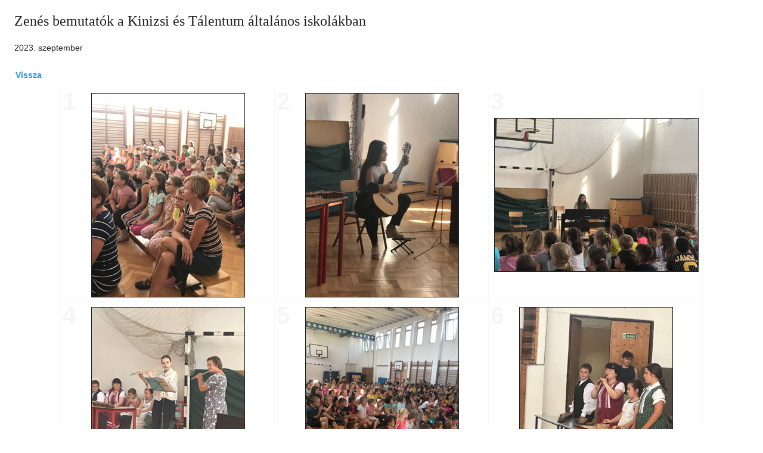

--- FILE ---
content_type: text/html
request_url: http://www.measuli.hu/kepek/2023/20230929bemutatok/index.html
body_size: 4966
content:
<!DOCTYPE html>
<!--[if lt IE 7]><html class="lt-ie9 lt-ie8 lt-ie7" xml:lang="en" xmlns:og="http://opengraphprotocol.org/schema/" xmlns:fb="http://www.facebook.com/2008/fbml"><![endif]-->
<!--[if IE 7]><html class="lt-ie9 lt-ie8" xml:lang="en" xmlns:og="http://opengraphprotocol.org/schema/" xmlns:fb="http://www.facebook.com/2008/fbml"><![endif]-->
<!--[if IE 8]><html class="lt-ie9" xml:lang="en" xmlns:og="http://opengraphprotocol.org/schema/" xmlns:fb="http://www.facebook.com/2008/fbml"><![endif]-->
<!--[if gt IE 8]><!--><html class="gt-ie8" xml:lang="en" xmlns:og="http://opengraphprotocol.org/schema/" xmlns:fb="http://www.facebook.com/2008/fbml"><!--<![endif]-->

<head>

<meta charset="utf-8" />
<!--[if IE]><meta http-equiv="Content-Type" content="text/html; charset=utf-8"><![endif]-->
<meta http-equiv="X-UA-Compatible" content="IE=edge,chrome=1">

<meta name="Keywords" content="photography,software,photos,digital darkroom,gallery,image,photographer,adobe,photoshop,lightroom" >
<meta name="generator" content="TTG 2016 HTML Gallery 1.0.0, 16 published images" />

<meta name="apple-mobile-web-app-capable" content="yes" />
<meta name="HandheldFriendly" content="True" />
<meta name="MobileOptimized" content="320" />
<meta name="viewport" content="width=device-width, maximum-scale=1.0, minimum-scale=1.0, initial-scale=1.0" />

<title></title>

<link rel="apple-touch-icon-precomposed" href="./lib/images/apple-touch-icon.png" />
<link rel="icon" type="image/x-icon" href="./lib/images/favicon.ico" />

<!-- CSS -->
<link rel="stylesheet" media="all" href="./lib/css/style.css" />
<link rel="stylesheet" media="all" href="./lib/css/appearance.css" />

<link rel="stylesheet" media="all" href="./lib/photoswipe/photoswipe.css" />
<link rel="stylesheet" media="all" href="./lib/photoswipe/default-skin.css" />
<link rel="stylesheet" media="all" href="./lib/photoswipe/photoswipe.cfg.css" />

<link rel="stylesheet" media="print" href="./lib/css/print.css" />

<!-- Scripts -->
<script src="./lib/js/jquery-1.10.2.min.js"></script>


</head>
 

<body class="page-grid clearfix">

<div id="body-mantle" class="body-mantle clearfix">
<div id="body-core" class="body-core clearfix">

<div id="page-body" class="page-body concrete-shoes clearfix">
	<div class="mantle">
	<div class="core">

<div class="page-info clearfix">


<hr id="sectionborder" class="hr" />

<h2 class="collection-title heading" onclick="clickTarget( this, 'lr.collection.title' );" >Zenés bemutatók a Kinizsi és Tálentum általános iskolákban</h2>

<p onclick="clickTarget( this, 'lr.collection.description' );" >2023. szeptember</p>

</div><!-- page-info -->

<div class="pagination page-1 pagination-top clean clearfix">
<ul class="contact clearfix">
	<li class="contactlink"><a href="http://www.measuli.hu/galeria.html">Vissza</a></li>
</ul>
</div><!-- pagination -->

<div id="grid" class="grid clearfix">
	<div class="mantle">
	<div class="core">


	

  <figure id="cell-IMG-2431" itemscope itemtype="http://schema.org/ImageObject">
	<a href="./photos/IMG-2431.jpg" data-size="776x1035" class="portrait"style="background-image: url(./thumbnails/IMG-2431.jpg); top:    8px; left:   50px; width: 256px; height: 341px; ">
		<img src="./thumbnails/IMG-2431.jpg" id="img9127" height="341" width="256" style="height: 341px; width: 256px; " alt="" title="" />
	</a>
      <figcaption itemprop="caption description"></figcaption>
      <div class="cellnumber">1</div>
  </figure>


  <figure id="cell-IMG-2432" itemscope itemtype="http://schema.org/ImageObject">
	<a href="./photos/IMG-2432.jpg" data-size="776x1035" class="portrait"style="background-image: url(./thumbnails/IMG-2432.jpg); top:    8px; left:   50px; width: 256px; height: 341px; ">
		<img src="./thumbnails/IMG-2432.jpg" id="img9149" height="341" width="256" style="height: 341px; width: 256px; " alt="" title="" />
	</a>
      <figcaption itemprop="caption description"></figcaption>
      <div class="cellnumber">2</div>
  </figure>


  <figure id="cell-IMG-2437_1_" itemscope itemtype="http://schema.org/ImageObject">
	<a href="./photos/IMG-2437_1_.jpg" data-size="1380x1035" class="landscape"style="background-image: url(./thumbnails/IMG-2437_1_.jpg); top:    50px; left:   8px; width: 341px; height: 256px; ">
		<img src="./thumbnails/IMG-2437_1_.jpg" id="img9167" height="256" width="341" style="height: 256px; width: 341px; " alt="" title="" />
	</a>
      <figcaption itemprop="caption description"></figcaption>
      <div class="cellnumber">3</div>
  </figure>


  <figure id="cell-IMG-2444" itemscope itemtype="http://schema.org/ImageObject">
	<a href="./photos/IMG-2444.jpg" data-size="776x1035" class="portrait"style="background-image: url(./thumbnails/IMG-2444.jpg); top:    8px; left:   50px; width: 256px; height: 341px; ">
		<img src="./thumbnails/IMG-2444.jpg" id="img9181" height="341" width="256" style="height: 341px; width: 256px; " alt="" title="" />
	</a>
      <figcaption itemprop="caption description"></figcaption>
      <div class="cellnumber">4</div>
  </figure>


  <figure id="cell-IMG-2448" itemscope itemtype="http://schema.org/ImageObject">
	<a href="./photos/IMG-2448.jpg" data-size="776x1035" class="portrait"style="background-image: url(./thumbnails/IMG-2448.jpg); top:    8px; left:   50px; width: 256px; height: 341px; ">
		<img src="./thumbnails/IMG-2448.jpg" id="img9199" height="341" width="256" style="height: 341px; width: 256px; " alt="" title="" />
	</a>
      <figcaption itemprop="caption description"></figcaption>
      <div class="cellnumber">5</div>
  </figure>


  <figure id="cell-IMG-2450" itemscope itemtype="http://schema.org/ImageObject">
	<a href="./photos/IMG-2450.jpg" data-size="776x1035" class="portrait"style="background-image: url(./thumbnails/IMG-2450.jpg); top:    8px; left:   50px; width: 256px; height: 341px; ">
		<img src="./thumbnails/IMG-2450.jpg" id="img9219" height="341" width="256" style="height: 341px; width: 256px; " alt="" title="" />
	</a>
      <figcaption itemprop="caption description"></figcaption>
      <div class="cellnumber">6</div>
  </figure>


  <figure id="cell-DSC_2567" itemscope itemtype="http://schema.org/ImageObject">
	<a href="./photos/DSC_2567.jpg" data-size="1551x1035" class="landscape"style="background-image: url(./thumbnails/DSC_2567.jpg); top:    64px; left:   8px; width: 341px; height: 228px; ">
		<img src="./thumbnails/DSC_2567.jpg" id="img9237" height="228" width="341" style="height: 228px; width: 341px; " alt="" title="" />
	</a>
      <figcaption itemprop="caption description"></figcaption>
      <div class="cellnumber">7</div>
  </figure>


  <figure id="cell-DSC_2569" itemscope itemtype="http://schema.org/ImageObject">
	<a href="./photos/DSC_2569.jpg" data-size="1551x1035" class="landscape"style="background-image: url(./thumbnails/DSC_2569.jpg); top:    64px; left:   8px; width: 341px; height: 228px; ">
		<img src="./thumbnails/DSC_2569.jpg" id="img9252" height="228" width="341" style="height: 228px; width: 341px; " alt="" title="" />
	</a>
      <figcaption itemprop="caption description"></figcaption>
      <div class="cellnumber">8</div>
  </figure>


  <figure id="cell-DSC_2572" itemscope itemtype="http://schema.org/ImageObject">
	<a href="./photos/DSC_2572.jpg" data-size="1551x1035" class="landscape"style="background-image: url(./thumbnails/DSC_2572.jpg); top:    64px; left:   8px; width: 341px; height: 228px; ">
		<img src="./thumbnails/DSC_2572.jpg" id="img9266" height="228" width="341" style="height: 228px; width: 341px; " alt="" title="" />
	</a>
      <figcaption itemprop="caption description"></figcaption>
      <div class="cellnumber">9</div>
  </figure>


  <figure id="cell-DSC_2574" itemscope itemtype="http://schema.org/ImageObject">
	<a href="./photos/DSC_2574.jpg" data-size="1551x1035" class="landscape"style="background-image: url(./thumbnails/DSC_2574.jpg); top:    64px; left:   8px; width: 341px; height: 228px; ">
		<img src="./thumbnails/DSC_2574.jpg" id="img9280" height="228" width="341" style="height: 228px; width: 341px; " alt="" title="" />
	</a>
      <figcaption itemprop="caption description"></figcaption>
      <div class="cellnumber">10</div>
  </figure>


  <figure id="cell-DSC_2578" itemscope itemtype="http://schema.org/ImageObject">
	<a href="./photos/DSC_2578.jpg" data-size="1551x1035" class="landscape"style="background-image: url(./thumbnails/DSC_2578.jpg); top:    64px; left:   8px; width: 341px; height: 228px; ">
		<img src="./thumbnails/DSC_2578.jpg" id="img9294" height="228" width="341" style="height: 228px; width: 341px; " alt="" title="" />
	</a>
      <figcaption itemprop="caption description"></figcaption>
      <div class="cellnumber">11</div>
  </figure>


  <figure id="cell-DSC_2581" itemscope itemtype="http://schema.org/ImageObject">
	<a href="./photos/DSC_2581.jpg" data-size="1551x1035" class="landscape"style="background-image: url(./thumbnails/DSC_2581.jpg); top:    64px; left:   8px; width: 341px; height: 228px; ">
		<img src="./thumbnails/DSC_2581.jpg" id="img9308" height="228" width="341" style="height: 228px; width: 341px; " alt="" title="" />
	</a>
      <figcaption itemprop="caption description"></figcaption>
      <div class="cellnumber">12</div>
  </figure>


  <figure id="cell-DSC_2587" itemscope itemtype="http://schema.org/ImageObject">
	<a href="./photos/DSC_2587.jpg" data-size="1551x1035" class="landscape"style="background-image: url(./thumbnails/DSC_2587.jpg); top:    64px; left:   8px; width: 341px; height: 228px; ">
		<img src="./thumbnails/DSC_2587.jpg" id="img9322" height="228" width="341" style="height: 228px; width: 341px; " alt="" title="" />
	</a>
      <figcaption itemprop="caption description"></figcaption>
      <div class="cellnumber">13</div>
  </figure>


  <figure id="cell-DSC_2588" itemscope itemtype="http://schema.org/ImageObject">
	<a href="./photos/DSC_2588.jpg" data-size="1551x1035" class="landscape"style="background-image: url(./thumbnails/DSC_2588.jpg); top:    64px; left:   8px; width: 341px; height: 228px; ">
		<img src="./thumbnails/DSC_2588.jpg" id="img9336" height="228" width="341" style="height: 228px; width: 341px; " alt="" title="" />
	</a>
      <figcaption itemprop="caption description"></figcaption>
      <div class="cellnumber">14</div>
  </figure>


  <figure id="cell-DSC_2590" itemscope itemtype="http://schema.org/ImageObject">
	<a href="./photos/DSC_2590.jpg" data-size="1551x1035" class="landscape"style="background-image: url(./thumbnails/DSC_2590.jpg); top:    64px; left:   8px; width: 341px; height: 228px; ">
		<img src="./thumbnails/DSC_2590.jpg" id="img9350" height="228" width="341" style="height: 228px; width: 341px; " alt="" title="" />
	</a>
      <figcaption itemprop="caption description"></figcaption>
      <div class="cellnumber">15</div>
  </figure>


  <figure id="cell-DSC_2593" itemscope itemtype="http://schema.org/ImageObject">
	<a href="./photos/DSC_2593.jpg" data-size="1551x1035" class="landscape"style="background-image: url(./thumbnails/DSC_2593.jpg); top:    64px; left:   8px; width: 341px; height: 228px; ">
		<img src="./thumbnails/DSC_2593.jpg" id="img9364" height="228" width="341" style="height: 228px; width: 341px; " alt="" title="" />
	</a>
      <figcaption itemprop="caption description"></figcaption>
      <div class="cellnumber">16</div>
  </figure>

	<div class="empty-cell"></div>
		<div class="empty-cell"></div>
		<div class="empty-cell"></div>
		<div class="empty-cell"></div>
		<div class="empty-cell"></div>
																																																																																																										
	</div>
	</div>
</div> <!-- #grid -->

<div class="pagination page-1 pagination-bottom clean clearfix">

<ul class="contact clearfix">
	<li class="contactlink"><a href="http://www.measuli.hu/galeria.html">Vissza</a></li>
</ul>
</div><!-- pagination -->
 

	</div>
	</div>
</div> <!-- #page-body -->

</div> <!-- #body-core -->
</div> <!-- #body-mantle -->

<!--  Scripts  *************************************** -->

<script>
$(document).ready(function(){
	function setGridWidth() {
		$('.grid').removeAttr('style');
		var galleryColCount = Math.floor( 
			( $('.grid').innerWidth() / 359 )
		);
		var galleryWidth = Math.floor( 359 * galleryColCount );
		$('.grid').css('width', galleryWidth + 'px');
	}
	setGridWidth();
	$(function() {
		setGridWidth();
		$(window).resize(function() {
			setGridWidth();
		});
	});
});
</script>

<script src="lib/photoswipe/photoswipe.min.js"></script>
<script src="lib/photoswipe/photoswipe-ui-default.mod.min.js"></script>

<!-- Root element of PhotoSwipe. Must have class pswp. -->
<div class="pswp" tabindex="-1" role="dialog" aria-hidden="true">

	<!-- Background of PhotoSwipe. 
		 It's a separate element as animating opacity is faster than rgba(). -->
	<div class="pswp__bg"></div>

	<!-- Slides wrapper with overflow:hidden. -->
	<div class="pswp__scroll-wrap">

		<!-- Container that holds slides. 
			PhotoSwipe keeps only 3 of them in the DOM to save memory.
			Don't modify these 3 pswp__item elements, data is added later on. -->
		<div class="pswp__container">
			<div class="pswp__item"></div>
			<div class="pswp__item"></div>
			<div class="pswp__item"></div>
		</div>

		<!-- Default (PhotoSwipeUI_Default) interface on top of sliding area. Can be changed. -->
		<div class="pswp__ui pswp__ui--hidden">

			<div class="pswp__top-bar">

				<!--  Controls are self-explanatory. Order can be changed. -->

				<div class="pswp__counter"></div>

				<button class="pswp__button pswp__button--close" title="Close (Esc)"></button>

				<button class="pswp__button pswp__button--share" title="Share"></button>

				<button class="pswp__button pswp__button--fs" title="Toggle fullscreen"></button>

				<button class="pswp__button pswp__button--zoom" title="Zoom in/out"></button>

				<!-- Preloader demo http://codepen.io/dimsemenov/pen/yyBWoR -->
				<!-- element will get class pswp__preloader--active when preloader is running -->
				<div class="pswp__preloader">
					<div class="pswp__preloader__icn">
					  <div class="pswp__preloader__cut">
						<div class="pswp__preloader__donut"></div>
					  </div>
					</div>
				</div>

			</div><!-- pswp__top-bar -->

			<div class="pswp__share-modal pswp__share-modal--hidden pswp__single-tap">
				<div class="pswp__share-tooltip"></div> 
			</div>

			<button class="pswp__button pswp__button--arrow--left" title="Previous (arrow left)"></button>

			<button class="pswp__button pswp__button--arrow--right" title="Next (arrow right)"></button>

			<div class="pswp__caption">
				<div class="pswp__caption__center"></div>
			</div>

		</div><!-- pswp__ui pswp__ui--hidden -->

	</div><!-- pswp__scroll-wrap -->

</div><!-- pswp -->

<script>

// Pure JS
var initPhotoSwipeFromDOM = function(gallerySelector) {

	// parse slide data (url, title, size ...) from DOM elements 
	// (children of gallerySelector)
	var parseThumbnailElements = function(el) {
		var thumbElements = el.childNodes,
			numNodes = thumbElements.length,
			items = [],
			figureEl,
			linkEl,
			size,
			item;

		for(var i = 0; i < numNodes; i++) {

			figureEl = thumbElements[i]; // <figure> element

			// include only element nodes 
			if(figureEl.nodeType !== 1 || figureEl.className == 'empty-cell' ) {
				continue;
			}

			linkEl = figureEl.children[0]; // <a> element

			size = linkEl.getAttribute('data-size').split('x');

			// create slide object
			item = {
				src: linkEl.getAttribute('href'),
				w: parseInt(size[0], 10),
				h: parseInt(size[1], 10)
			};



			if(figureEl.children.length > 1) {
				// <figcaption> content
				item.title = figureEl.children[1].innerHTML; 
			}

			if(linkEl.children.length > 0) {
				// <img> thumbnail element, retrieving thumbnail url
				item.msrc = linkEl.children[0].getAttribute('src');
			} 

			item.el = figureEl; // save link to element for getThumbBoundsFn
			items.push(item);
		}

		return items;
	};

	// find nearest parent element
	var closest = function closest(el, fn) {
		return el && ( fn(el) ? el : closest(el.parentNode, fn) );
	};

	// triggers when user clicks on thumbnail
	var onThumbnailsClick = function(e) {
		e = e || window.event;
		e.preventDefault ? e.preventDefault() : e.returnValue = false;

		var eTarget = e.target || e.srcElement;

		// find root element of slide
		var clickedListItem = closest(eTarget, function(el) {
			return (el.tagName && el.tagName.toUpperCase() === 'FIGURE');
		});

		if(!clickedListItem) {
			return;
		}

		// find index of clicked item by looping through all child nodes
		// alternatively, you may define index via data- attribute
		var clickedGallery = clickedListItem.parentNode,
			childNodes = clickedListItem.parentNode.childNodes,
			numChildNodes = childNodes.length,
			nodeIndex = 0,
			index;

		for (var i = 0; i < numChildNodes; i++) {
			if(childNodes[i].nodeType !== 1) { 
				continue; 
			}

			if(childNodes[i] === clickedListItem) {
				index = nodeIndex;
				break;
			}
			nodeIndex++;
		}



		if(index >= 0) {
			// open PhotoSwipe if valid index found
			openPhotoSwipe( index, clickedGallery );
		}
		return false;
	};

	// parse picture index and gallery index from URL (#&pid=1&gid=2)
	var photoswipeParseHash = function() {
		var hash = window.location.hash.substring(1),
		params = {};

		if(hash.length < 5) {
			return params;
		}

		var vars = hash.split('&');
		for (var i = 0; i < vars.length; i++) {
			if(!vars[i]) {
				continue;
			}
			var pair = vars[i].split('=');	
			if(pair.length < 2) {
				continue;
			}			
			params[pair[0]] = pair[1];
		}

		if(params.gid) {
			params.gid = parseInt(params.gid, 10);
		}

		return params;
	};

	var openPhotoSwipe = function(index, galleryElement, disableAnimation, fromURL) {
		var pswpElement = document.querySelectorAll('.pswp')[0],
			gallery,
			options,
			items;

		items = parseThumbnailElements(galleryElement);

		// define options (if needed)
		options = {
			 
			// define gallery index (for URL)
			galleryUID: galleryElement.getAttribute('data-pswp-uid'),
			
			getThumbBoundsFn: function(index) {
				// See Options -> getThumbBoundsFn section of documentation for more info
				var thumbnail = items[index].el.getElementsByTagName('img')[0], // find thumbnail
					pageYScroll = window.pageYOffset || document.documentElement.scrollTop,
					rect = thumbnail.getBoundingClientRect(); 

				return {x:rect.left, y:rect.top + pageYScroll, w:rect.width};
			},

			barsSize: {top:44, bottom:'auto'},
			clickToAdvanceImage: true,
			clickToCloseNonZoomable: false,
			closeOnScroll: false,
			showHideOpacity:true,

			shareButtons: [				{	id:'facebook', 
					label:'Share on Facebook', 
					url:'https://www.facebook.com/sharer/sharer.php?u={{url}}'
				},
				{	id:'twitter', 
					label:'Tweet', 
					url:'https://twitter.com/intent/tweet?text={{text}}&url={{url}}'
				},
				{	id:'pinterest', 
					label:'Pin it', 
					url:'http://www.pinterest.com/pin/create/button/?url={{url}}&media={{image_url}}&description={{text}}'
				}
			], // shareButtons

		};

		// PhotoSwipe opened from URL
		if(fromURL) {
			if(options.galleryPIDs) {
				// parse real index when custom PIDs are used 
				// http://photoswipe.com/documentation/faq.html#custom-pid-in-url
				for(var j = 0; j < items.length; j++) {
					if(items[j].pid == index) {
						options.index = j;
						break;
					}
				}
			} else {
				// in URL indexes start from 1
				options.index = parseInt(index, 10) - 1;
			}
		} else {
			options.index = parseInt(index, 10);
		}

		// exit if index not found
		if( isNaN(options.index) ) {
			return;
		}

		if(disableAnimation) {
			options.showAnimationDuration = 0;
		}

		// Pass data to PhotoSwipe and initialize it
		gallery = new PhotoSwipe( pswpElement, PhotoSwipeUI_Default, items, options);
		gallery.init();
	};

	// loop through all gallery elements and bind events
	var galleryElements = document.querySelectorAll( gallerySelector );

	for(var i = 0, l = galleryElements.length; i < l; i++) {
		galleryElements[i].setAttribute('data-pswp-uid', i+1);
		galleryElements[i].onclick = onThumbnailsClick;
	}

	// Parse URL and open gallery if it contains #&pid=3&gid=1
	var hashData = photoswipeParseHash();
	if(hashData.pid && hashData.gid) {
		openPhotoSwipe( hashData.pid ,	galleryElements[ hashData.gid - 1 ], true, true );
	}
};

// execute above function
initPhotoSwipeFromDOM('.grid');

</script>


<!-- /Scripts **************************************** --> 

</body>
</html>

--- FILE ---
content_type: text/css
request_url: http://www.measuli.hu/kepek/2023/20230929bemutatok/lib/css/style.css
body_size: 5473
content:
/* Reset
========================================
based on the following sources, with customizations:
normalize.css v2.1.3      | MIT License   | git.io/normalize
meyer reset v2.0 20110126 | Public Domain | meyerweb.com/eric/tools/css/reset/
*/

html, body, div, span, applet, object, iframe,
h1, h2, h3, h4, h5, h6, p, blockquote, pre,
a, abbr, acronym, address, big, cite, code,
del, dfn, em, img, ins, kbd, q, s, samp,
small, strike, strong, sub, sup, tt, var,
b, u, i, center,
dl, dt, dd, ol, ul, li,
fieldset, form, label, legend,
table, caption, tbody, tfoot, thead, tr, th, td,
article, aside, canvas, details, embed, 
figure, figcaption, footer, header, hgroup, 
menu, nav, output, ruby, section, summary,
time, mark, audio, video {
	border: none;
	font: inherit;
	font-size: 100%;
	margin: 0;
	padding: 0;
	vertical-align: baseline;
	}

/* 1. Set default font family to sans-serif.
 * 2. Prevent iOS text size adjust after orientation change, without disabling
 *    user zoom.
 */

html {
    font-family: sans-serif; /* 1 */
	min-height: 100%;
    -ms-text-size-adjust: 100%; /* 2 */
    -webkit-text-size-adjust: 100%; /* 2 */
	-webkit-tap-highlight-color: rgba( 255, 255, 255, 0.5);
	/* -webkit-touch-callout: none; */
	}

/* Correct `block` display not defined in IE 8/9. */

article, aside, details, figcaption, figure, footer, header, hgroup, main, nav, section, summary {
    display: block;
	}

/* Correct `inline-block` display not defined in IE 8/9. */

audio, canvas, video {
    display: inline-block;
	}

/* Prevent modern browsers from displaying `audio` without controls.
 * Remove excess height in iOS 5 devices.
 */

audio:not([controls]) {
    display: none;
    height: 0;
	}

/**
 * Address `[hidden]` styling not present in IE 8/9.
 * Hide the `template` element in IE, Safari, and Firefox < 22.
 */

[hidden], template {
    display: none;
}

/**
 * Remove the gray background color from active links in IE 10.
 */

a {
    background: transparent;
	}

/* Address `outline` inconsistency between Chrome and other browsers. */

a:focus {
    outline: thin dotted;
	}

/* Improve readability when focused and also mouse hovered in all browsers. */

a:active,
a:hover {
    outline: 0;
	}

/* Address variable `h1` font-size and margin within `section` and `article`
 * contexts in Firefox 4+, Safari 5, and Chrome.
 */

h1 {
    font-size: 2em;
    margin: 0.67em 0;
	}

/* Address styling not present in IE 8/9, Safari 5, and Chrome. */

abbr[title] {
    border-bottom: 1px dotted;
	}

/* Address style set to `bolder` in Firefox 4+, Safari 5, and Chrome. */

b,
strong {
    font-weight: bold;
	}

/* Address styling not present in Safari 5 and Chrome. */

dfn {
    font-style: italic;
	}

/* Address differences between Firefox and other browsers. */

hr {
	-moz-box-sizing: content-box;
	box-sizing: content-box;
	border-width: 1px 0 0 0;
	height: 0;
	}

/* Address styling not present in IE 8/9. */

mark {
    background: #ff0;
    color: #000;
	}

/* Correct font family set oddly in Safari 5 and Chrome. */

code,
kbd,
pre,
samp {
    font-family: monospace, serif;
    font-size: 1em;
	}

/* Improve readability of pre-formatted text in all browsers. */

pre {
    white-space: pre-wrap;
	}

/* Set consistent quote types. */

blockquote, q {
    quotes: "\201C" "\201D" "\2018" "\2019";
	quotes: none;
	}

blockquote:before, blockquote:after,
q:before, q:after {
	content: '';
	content: none;
	}

/* Address inconsistent and variable font size in all browsers. */

small {
    font-size: 80%;
    }

/* Prevent `sub` and `sup` affecting `line-height` in all browsers. */

sub,
sup {
    font-size: 75%;
    line-height: 0;
    position: relative;
    vertical-align: baseline;
	}

sup {
    top: -0.5em;
	}

sub {
    bottom: -0.25em;
	}

/* 1. Remove border when inside `a` element in IE 8/9.
 * 2. Make images responsive.
 */

img {
    border: 0; /* 1 */
    max-width: 100%; /* 2 */
	vertical-align: middle;
	-ms-interpolation-mode: bicubic;
	}
html.gt-ie8 img {
    height: auto; /* 2 */
	}

/* Correct overflow displayed oddly in IE 9. */

svg:not(:root) {
    overflow: hidden;
	}

/* Address margin not present in IE 8/9 and Safari 5. */

figure {
    margin: 0;
	}

/* Define consistent border, margin, and padding. */

fieldset {
    border: none;
    margin: 0;
    padding: 0;
	}

/* 1. Correct `color` not being inherited in IE 8/9.
 * 2. Remove padding so people aren't caught out if they zero out fieldsets.
 */

legend {
    border: 0; /* 1 */
    padding: 0; /* 2 */
	}

/* 1. Correct font family not being inherited in all browsers.
 * 2. Correct font size not being inherited in all browsers.
 * 3. Address margins set differently in Firefox 4+, Safari 5, and Chrome.
 */

button,
input,
select,
textarea {
    font-family: inherit; /* 1 */
    font-size: 100%; /* 2 */
    margin: 0; /* 3 */
	}

/* Address Firefox 4+ setting `line-height` on `input` using `!important` in
 * the UA stylesheet.
 */

button,
input {
    line-height: normal;
	}

/* Address inconsistent `text-transform` inheritance for `button` and `select`.
 * All other form control elements do not inherit `text-transform` values.
 * Correct `button` style inheritance in Chrome, Safari 5+, and IE 8+.
 * Correct `select` style inheritance in Firefox 4+ and Opera.
 */

button,
select {
    text-transform: none;
	}

/* 1. Avoid the WebKit bug in Android 4.0.* where (2) destroys native `audio`
 *    and `video` controls.
 * 2. Correct inability to style clickable `input` types in iOS.
 * 3. Improve usability and consistency of cursor style between image-type
 *    `input` and others.
 */

button,
html input[type="button"], /* 1 */
input[type="reset"],
input[type="submit"] {
    -webkit-appearance: button; /* 2 */
    cursor: pointer; /* 3 */
	}

/* Re-set default cursor for disabled elements. */

button[disabled],
html input[disabled] {
    cursor: default;
	}

/* 1. Address box sizing set to `content-box` in IE 8/9.
 * 2. Remove excess padding in IE 8/9.
 */

input[type="checkbox"],
input[type="radio"] {
    box-sizing: border-box; /* 1 */
    padding: 0; /* 2 */
	}

/* 1. Address `appearance` set to `searchfield` in Safari 5 and Chrome.
 * 2. Address `box-sizing` set to `border-box` in Safari 5 and Chrome
 *    (include `-moz` to future-proof).
 */

input[type="search"] {
    -webkit-appearance: textfield; /* 1 */
    -moz-box-sizing: content-box;
    -webkit-box-sizing: content-box; /* 2 */
    box-sizing: content-box;
	}

/* Remove inner padding and search cancel button in Safari 5 and Chrome
 * on OS X.
 */

input[type="search"]::-webkit-search-cancel-button,
input[type="search"]::-webkit-search-decoration {
    -webkit-appearance: none;
	}

/**
 * Remove blue highlight in Safari.
 */

input:focus, 
textarea:focus {
	outline: 0 none;
	}

/**
 * Remove inner padding and border in Firefox 4+.
 */

button::-moz-focus-inner,
input::-moz-focus-inner {
    border: 0;
    padding: 0;
	}

/* 1. Remove default vertical scrollbar in IE 8/9.
 * 2. Improve readability and alignment in all browsers.
 */

textarea {
    overflow: auto; /* 1 */
    vertical-align: top; /* 2 */
	}

/* Remove most spacing between table cells. */

table {
    border-collapse: collapse;
    border-spacing: 0;
}


/* micro clearfix
======================================== */
.clearfix:before,
.clearfix:after {
    content:"";
    display:table;
	}
.clearfix:after {
    clear:both;
	}
/* For IE 6/7 (trigger hasLayout) */
.clearfix {
    zoom:1;
	}

/* Typography
======================================== */

/* Normalize font-size for device-pixel-ratio */
html {
	background-color: #FFFFFF;
	font-size: 14px;
	min-height: 100%;
	}
/* Using a new pixel ratio of 6/5 *//* Standard 7" 1024x600 tablet (KINDLE FIRE) */
@media screen and (-webkit-device-pixel-ratio: 1) and (device-width: 1024px) and (max-device-height: 600px) and (orientation: landscape), screen and (-webkit-device-pixel-ratio: 1) and (device-width: 600px) and (max-device-height: 1024px) and (orientation: portrait), screen and (-o-device-pixel-ratio: "1") and (device-width: 1024px) and (max-device-height: 600px) and (orientation: landscape), screen and (-o-device-pixel-ratio: "1") and (device-width: 600px) and (max-device-height: 1024px) and (orientation: portrait), screen and (device-pixel-ratio: 1) and (device-width: 1024px) and (max-device-height: 600px) and (orientation: landscape), screen and (device-pixel-ratio: 1) and (device-width: 600px) and (max-device-height: 1024px) and (orientation: portrait) {
	html {
		font-size: 16.8px;
		}
	/* @basefontsize x (6/5) */
	}
/* 1024x600 tablet with pixel ratio of 3/2 (GALAXY TAB) */
/* Because we have a solid device-pixel-ratio we can avoid the device height */
@media screen and (-webkit-device-pixel-ratio: 1.5) and (device-width: 683px) and (orientation: landscape), screen and (-webkit-device-pixel-ratio: 1.5) and (device-width: 400px) and (orientation: portrait), screen and (-o-device-pixel-ratio: 3/2) and (device-width: 683px) and (orientation: landscape), screen and (-o-device-pixel-ratio: 3/2) and (device-width: 400px) and (orientation: portrait), screen and (device-pixel-ratio: 1.5) and (device-width: 683px) and (orientation: landscape), screen and (device-pixel-ratio: 1.5) and (device-width: 400px) and (orientation: portrait) {
	html {
		font-size: 11.2px;
		}
	/* @basefontsize x (2/3) x (6/5) */
	}

body {
	color: #333333;
	font-family: 'Helvetica Neue', 'Proxima Nova', Helvetica, Roboto, Arial, 'Segoe UI', 'Droid Sans', sans-serif;
	font-size: 1em;
	line-height: 1.5em;
	}

h1, .h1,
h2, .h2, 
h3, .h3, 
h4, .h4, 
h5, .h5, 
h6, .h6 {
	font-family: Georgia, Palatino, 'Droid Serif', 'Times New Roman', 'Roboto Slab', serif;
	font-weight: normal;
	margin: 21px 0;
	margin: 1.5rem 0;
	text-rendering: optimizelegibility;
	}
h1 small,
h2 small {
	font-weight: normal;
	}
h1,
.h1 {
	font-size: 2.2857142857143em; /* 2em */
	line-height: 1.2em;
	}
h2,
.h2 {
	font-size: 1.7142857142857em; /* 1.5em */
	line-height: 1.2;
	}
h3,
.h3 {
	font-size: 1.5em; /* 1.3125em */
	line-height: 1.3;
	}
h4,
.h4 {
	font-size: 1.2857142857143em; /* 1.125em */
	line-height: 1.25;
	}
h5,
.h5 {
	font-size: 1.1428571428571em; /* 1em */
	}
h6,
.h6 {
	font-size: 1em; /* 0.875em */
	font-weight: normal;
	letter-spacing: 1px;
	text-transform: uppercase;
	}
p,
ol,
ul,
dl,
address,
ins,
mark {
	font-size: 1em;
	line-height: 1.5em;
	margin: 1.5em 0;
	}

small {
	font-size: 0.875em;
	}
li ul,
li ol {
	font-size: 1em;
	margin: 0;
	}
ul, 
ol { 
	padding-left: 1.5em;
	}
ol li {
	list-style: decimal outside none;
	}
ul li {
	list-style: square outside none;
	}
.list-bordered {
	padding-left: 0;
	}
.list-bordered li {
	border-bottom: 1px solid #A5A5A5;
	line-height: 2em;
	list-style-type: none;
	padding: 0 0 0 4px;
	}
.list-bordered li:first-child {
	border-top: 1px solid #A5A5A5;
	}
blockquote {
	font-family: Georgia, Palatino, 'Droid Serif', 'Times New Roman', 'Roboto Slab', serif;
	font-style: normal;
	margin-left: 1.5em;
	margin-right: 1.5em;
	}
q {
	quotes: none;
	}
blockquote:before,
blockquote:after,
q:before,
q:after {
	content: '';
	content: none;
	}
cite, em {
	font-style: italic;
	}
dl,
dd {
	margin-bottom: 1.5em;
	}
dt {
	font-weight: bold;
	}
abbr[title] {
	border-bottom: 1px solid #A5A5A5;
	cursor: help;
	}
b,
strong {
	font-weight: bold;
	}
dfn {
	font-style: italic;
	}
ins {
	text-decoration: none;
	padding: 0 3px;
	}
mark {
	font-style: italic;
	font-weight: bold;
	padding: 0 3px;
	}
ins,
mark {
	background-color: transparent;
	}
pre,
code,
kbd,
samp {
	font-family: 'Courier New', Courier, 'Droid Sans Mono', Roboto, monospace;
	font-size: 0.875em;
	line-height: 1.5em;
	}
pre {
	white-space: pre-wrap;
	word-wrap: break-word;
	}
code {
	text-align: left;
	}
sub,
sup {
	font-size: 0.75em;
	line-height: 0;
	position: relative;
	}
sup {
	top: -0.5em;
	}
sub {
	bottom: -0.25em;
	}
hr {
	border-top: 1px solid #A5A5A5;
	clear: both;
	font-size: 1em;
	height: 0;
	margin: 21px 0;
	margin: 1.5rem 0;
	}

table, thead, tbody, tfoot, tr, th, td {
	border-color: #A5A5A5;
	}

thead, tfoot {
	background-color: #F1F1F1;
	color: #333333;
	}

tbody tr:nth-child(odd) {
	background-color: transparent;
	}

tbody tr:nth-child(even) {
	background-color: #F1F1F1;
	}

/* 	Hyperlinks 
=================================================== */
a {
	font-weight: normal;
	text-decoration: none;
	-webkit-tap-highlight-color: rgba( 255, 255, 255, 0.5);
	/* -webkit-touch-callout: none; */
	}
a:hover,
a:focus {
	text-decoration: underline;
	}
a:focus {
	outline: thin dotted;
	}
a:hover,
a:active {
	outline: 0;
	}

/* 	Structure 
=================================================== */
.body-mantle {
	margin: 0 auto; /* fixed; do not change */
	padding: 0 0px 3em 0px;
	overflow: hidden; /* fixes jittery preview when applying box-shadow in LR4 preview */
	}

.body-core {
	margin: 0 auto;
	position: relative;
	width: auto;
	}

.page-body {
	background-color: transparent;
	margin: 0 auto;
	padding: 0;
	}

.page-grid .body-core, 
.page-single .body-core {
	max-width: 2563px;
	}

@media only screen and (max-width: 1140px) {
	.page-body {
		border-left-width:  0; 
		border-right-width: 0;
		margin: 0 auto;
		}
	} /* max-width: 1140px */

@media only screen and (max-width: 784px) {
	.body-mantle {
		padding-left: 0px;
		padding-right: 0px;
		}
	} /* max-width: 784px */
@media only screen and (max-width: 600px) {
	.body-mantle {
		padding-left: 0px;
		padding-right: 0px;
		}
	} /* max-width: 600px */

.block-id {
	text-align: left;
	}

.block-id,
.mantle, 
.core {
	margin: 0 auto;
	padding: 0;
	}

.mantle {
	position: relative;
	width: auto;
	}

/* 	Page Body 
=================================================== */
.page-body .mantle {
	}

.page-body .core {
	padding-left:  24px;
	padding-right: 24px;	
	}

@media only screen and (max-width: 784px) {
	.page-body .core {
		padding-left:  23px;
		padding-right: 23px; 
		}
	} /* max-width: 784px */

@media only screen and (max-width: 600px) {
	.page-body .core {
		padding-left:  8px;
		padding-right: 8px; 
		}
	} /* max-width: 600px */

/* 	Masthead & Page Info 
=================================================== */
h1.identityplate, 
h1.identity {
	}

h1.identityplate {
	margin: 24px 0;
	margin: 1.5rem 0;
	}

h1.identity {
	}


/* 	2016 Grid 
=================================================== */
.grid, 
.grid .mantle,
.grid .core {
	margin: 0 auto;
	padding: 0;
	width: auto;
	}

.grid {
	padding: 1px;
	}

.grid figure, 
.empty-cell {
	background-color: #ffffff;
	float: left;
	margin: 1px;
	overflow: hidden;
	position: relative;
	width: 357px;
	height: 357px;
	}

.grid figure a {
	background-position: center center;
	background-repeat: no-repeat;
	cursor: pointer;
	display: block;
	position: absolute;
	z-index: 1;
	}

.grid figure a img {	
	}

.grid figcaption {
	display: none;
	}

figure .cellnumber {
  background-color: transparent !important;
	font-size: 40px;
	font-weight: bold;
	letter-spacing: -1px;
	line-height: 1em;
	position: absolute;
		top:  2px;
		left: 2px;
	z-index:  0;
	}

.drop-shadow img {
	-moz-box-shadow: 2px 2px 2px rgba(0,0,0,0.25);
	-webkit-box-shadow: 2px 2px 2px rgba(0,0,0,0.25);
	box-shadow: 2px 2px 2px rgba(0,0,0,0.25);
	}
	
@media only screen and (max-width: 2563px) {
	.empty-cell {
		display: none;
		}
	} /* max-width: 2563px */

@media only screen and (max-width: 700px) {
	#grid.grid {
		background-color: transparent !important;
		padding: 0;
		width: 100% !important;
		}

	.grid > .mantle {
		padding-left: 1px;
		padding-right: 1px;
		}

	.grid figure {
		background-color: transparent;
		border: 0;
		height: auto;
		margin: 0 0.25% 0.5%;
		margin: 0 calc(1px + 1px - 1px) calc(3px - 1px);
		padding: 0;
		width: 12%;
		width: calc(12.5% - 2px);
		}
	
	.grid figure a {
		box-sizing: border-box;
		height: 0 !important;
		padding-bottom: 100%;
		position: static; top: 0; left: 0;
		width: 100% !important;
		}
	
	.grid figure a img {
		height: 100% !important;
		max-width: none;
		opacity: 0; filter:alpha(opacity=0);
		position: absolute; top: 0; left: 0;
		width: 100% !important;
		}

	.landscape {
		-webkit-background-size: auto 100%;
		background-size: cover;
		}
	
	.portrait {
		-webkit-background-size: 100% auto;
		background-size: cover;
		}

	figure .cellnumber {
		color: #fff !important;
		font-size: 16px;
		text-shadow: 1px 1px 0px rgba(0,0,0,0.5);
		}

	} /* max-width: 700px */

@media only screen and (max-width: 640px) {
	.grid figure {
		width: 19.5%;
		width: calc(20% - 2px);
		}
	} /* max-width: 640px */

@media only screen and (max-width: 496px) {
	.grid figure {
		margin: 0 0.5% 1%;
		margin: 0 calc(1px + 1px - 1px) calc(3px - 1px);
		width: 24%;
		width: calc(25% - 2px);
		}
	} /* max-width: 480px */

@media only screen and (max-width: 336px) {
	.grid figure {
		width: 32.333333%;
		width: calc(33.333333% - 2px);
		}
	} /* max-width: 320px */

/* 	Pagination 
=================================================== */
.pagination {
	background-color: transparent;
	border-style: solid;
	border-width: 2px;
	}

.pagination-bottom {
	margin-top: 8px;
	}

.pagination-top {
	margin-bottom: 8px;
	}

.pagination a {
	font-weight: bold;
	}

.pagination ul.contact {
	float: left;
	margin: 0;
	padding: 0;
	}

.pagination ul.contact li {
	background: transparent;
	margin: 0 2px 0 0;
	padding: 0 8px;
	line-height: 2em;
	text-align: center;
	}

.pagination ul.page-navigation {
	float: right;
	margin: 0;
	padding: 0;
	}

.pagination li {
	float: left;
	line-height: 2em;
	list-style: none;
	margin: 0;
	padding: 0;
	}

.pagination li.pagenumber {
	line-height: 2em;
	margin: 0 1px;
	text-align: center;
	width: 2em;
	width: calc(2em + 2px);
	}

.pagination li.pagenumber.current {
	background: transparent !important;
	}

.pagination li.index, 
.pagination li.next, 
.pagination li.previous {
	margin: 0 1px;
	padding: 0 8px;
	line-height: 2em;
	text-align: center;
	}

.pagination li.next {
	margin-right: 0;
	padding-right: 6px;
	}

.pagination li.next.disabled span, 
.pagination li.previous.disabled span {
	opacity: 0.15; filter:alpha(opacity=15); /* For IE8 and earlier */
	}

.pagination a {
	display: block;
	height: 2em;
	}

.pagination-bottom.clean, 
.pagination-top.clean {
	border-width: 0;
	}
.pagination.clean li.pagenumber {
	width: 2em;
	}
.pagination.clean li.next {
	padding-right: 8px;
	}
.pagination.clean ul.contact li:first-child {
	padding-left: 2px;
	}
.pagination-bottom.clean {
	margin-top: 6px;
	}

.pagination-top.clean {
	margin-bottom: 6px;
	}

@media only screen and (max-width: 600px) {
	.pagination ul.contact, 
	.pagination ul.page-navigation {
		clear: both;
		float: right;
		}

	.pagination ul.contact li:last-child {
		margin: 0;
		padding-right: 6px
		}

	.pagination-bottom ul.contact {
		margin-top: 4px;
		}
	.pagination-bottom ul.page-navigation {
		margin-bottom: 4px;
		}

	.pagination-top ul.contact {
		margin-bottom: 4px;
		}
	.pagination-top ul.page-navigation {
		margin-top: 4px;
		}

	} /* max-width: 600px */

@media only screen and (max-width: 480px) {

/*  Limit quanity of page numbers appearing on the page, 
	to eliminate line-wrap on small displays. */
	.page-3 li.pagenumber:nth-child(8), 
	.page-4 li.pagenumber:nth-child(8), 
	.page-4 li.pagenumber:nth-child(9), 
	.page-5 li.pagenumber:nth-child(1), 
	.page-5 li.pagenumber:nth-child(9), 
	.page-5 li.pagenumber:nth-child(10), 
	.page-6-or-greater li.pagenumber:nth-child(1), 
	.page-6-or-greater li.pagenumber:nth-child(2), 
	.page-6-or-greater li.pagenumber:nth-child(10), 
	.page-6-or-greater li.pagenumber:nth-child(11)
		{
		display: none;
		}

	} /* max-width: 480px */

@media only screen and (max-width: 336px) {

	.page-1 li.pagenumber:nth-child(6), 
	.page-2 li.pagenumber:nth-child(6),
	.page-2 li.pagenumber:nth-child(7), 
	.page-3 li.pagenumber:nth-child(6),
	.page-3 li.pagenumber:nth-child(7), 
	.page-4 li.pagenumber:nth-child(1), 
	.page-4 li.pagenumber:nth-child(7), 
	.page-5 li.pagenumber:nth-child(2), 
	.page-5 li.pagenumber:nth-child(8), 
	.page-6-or-greater li.pagenumber:nth-child(3), 
	.page-6-or-greater li.pagenumber:nth-child(9) 
		{
		display: none;
		}

	} /* max-width: 336px */


--- FILE ---
content_type: text/css
request_url: http://www.measuli.hu/kepek/2023/20230929bemutatok/lib/css/appearance.css
body_size: 394
content:
.grid figure, .empty-cell {
  background-color: #FFFFFF !important;
  color: inherit;
}

.grid {
  background-color: #FAFAFA !important;
  color: inherit;
}

body {
  background-color: #FFFFFF !important;
  font-family: 'Helvetica Neue', 'Proxima Nova', Helvetica, Roboto, Arial, 'Segoe UI', 'Droid Sans', sans-serif !important;
  color: #212121 !important;
}

.cellnumber {
  display: inherit !important;
  color: #F5F5F5 !important;
  background-color: inherit;
}

a {
  background-color: transparent !important;
  color: #2196F3 !important;
}

.pagination {
  background-color: transparent !important;
  border-color: #FAFAFA !important;
  color: inherit;
}

#sectionborder {
  display: none !important;
  border-color: #FAFAFA !important;
}

html {
  background-color: #FFFFFF !important;
  color: inherit;
}

.page-link {
  background-color: #FAFAFA !important;
  color: inherit;
}

.heading {
  color: #212121 !important;
  font-family: Georgia, Palatino, 'Droid Serif', 'Times New Roman', 'Roboto Slab', serif !important;
  background-color: inherit;
}

figure img {
  border-color: #212121 !important;
  border-width: 1px !important;
  border-style: solid !important;
}


--- FILE ---
content_type: text/css
request_url: http://www.measuli.hu/kepek/2023/20230929bemutatok/lib/photoswipe/photoswipe.cfg.css
body_size: 812
content:
.pswp__bg {
	background: #333333;
	}

.pswp__img {
	padding: 12px;
	}

.pswp__top-bar,
.pswp__caption,
.pswp__ui--fit .pswp__top-bar,
.pswp__ui--fit .pswp__caption,
.pswp__button--arrow--left:before,
.pswp__button--arrow--right:before {
	background-color: rgba(0,0,0,0.35);
	}

.pswp__share-modal {
	background-color: rgba(0,0,0,0.5);
	}

/* unbind indicator from Facebook; apply to first item */
a.pswp__share--facebook:before {
	border: none;
	display: none;
	position: static;
	}
.pswp__share-tooltip > a:first-child:before {
	border: 6px solid transparent;
	border-bottom-color: #ffffff; /* same as .pswp__share-tooltip { background-color } above */
	content: '';
	display: block;
	position: absolute; top: -12px; right: 15px;
	width: 0;
	height: 0;
	-webkit-pointer-events: none;
	-moz-pointer-events: none;
	pointer-events: none;
	}

/* generic background-color */
.pswp__share-tooltip {
	background-color: transparent;
	}
.pswp__share-tooltip > a {
	background-color: #ffffff !important;
	color: #212121 !important;
	}
.pswp__share-tooltip > a:hover {
	background-color: #757575 !important;
	color: #ffffff !important; 
	text-decoration: none;
	}

/* brand colors */
a.pswp__share--facebook:hover {
	background-color: #385B93 !important;
	}
a.pswp__share--twitter:hover {
	background-color: #4099FF !important;
	}
a.pswp__share--pinterest:hover {
	background-color: #cb2027 !important;
	}

/* captions, metadata, etc. */
.pswp__caption {
	color: #ffffff;
	font-size: 12px;
	}
.pswp__caption small {
	color: #ffffff; 
	font-size: 0.875em;
	}

.pswp__caption__center {
	box-sizing: border-box;
	color: #ffffff;
	line-height: 1.5em;
	max-width: 1280px;
	margin: 0 auto;
	padding: 1.25em; /* padding separated to accommodate JS parsing */
	padding-left: 1.5em;
	padding-right: 1.5em;
	text-align: left;
	}

.pswp__caption--empty {
  display: inherit; 
  }

.pswp__counter {
	color: #ffffff;
	}

/* use pointer when clickToAdvanceImage == true */
.pswp__img, 
.pswp--zoom-allowed .pswp__img {
	cursor: pointer; 
	}
.pswp--zoomed-in .pswp__img {
	cursor: -webkit-grab;
	cursor: -moz-grab;
	cursor: grab; 
	}
.pswp--dragging .pswp__img {
	cursor: -webkit-grabbing;
	cursor: -moz-grabbing;
	cursor: grabbing; 
	}

